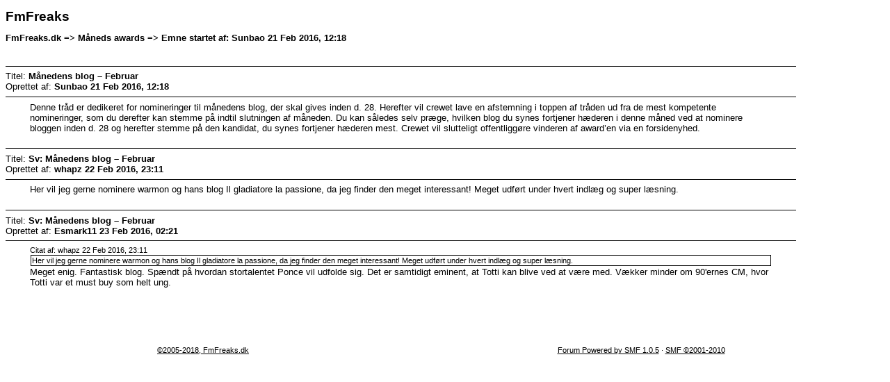

--- FILE ---
content_type: text/html; charset=ISO-8859-1
request_url: https://fmfreaks.dk/index.php?action=printpage;topic=39938.0
body_size: 1704
content:
<!DOCTYPE html PUBLIC "-//W3C//DTD XHTML 1.0 Transitional//EN" "http://www.w3.org/TR/xhtml1/DTD/xhtml1-transitional.dtd">
<html>
	<head>
		<meta http-equiv="Content-Type" content="text/html; charset=ISO-8859-1" />
		<title>Print Side - Månedens blog – Februar</title>
		<style type="text/css"><!--
			body, td, .normaltext
			{
				font-family: Verdana, arial, helvetica, serif;
				font-size: 10pt;
			}
			*, a:link, a:visited, a:hover, a:active
			{
				color: black !important;
			}
			table
			{
				empty-cells: show;
			}
			.code
			{
				font-size: 8pt;
				font-family: monospace;
				border: 1px solid #000000;
				margin: 1px;
				padding: 1px;
			}
			.quote
			{
				font-size: 8pt;
				border: 1px solid #000000;
				margin: 1px;
				padding: 1px;
			}
			.smalltext, .quoteheader, .codeheader
			{
				font-size: 8pt;
			}
			.largetext
			{
				font-size: 14pt;
			}
			hr
			{
				height: 1px;
				border: 0;
				color: black;
				background-color: black;
			}
		--></style>
	</head>
	<body bgcolor="#ffffff" text="#000000">
		<h1 class="largetext">FmFreaks</h1>
		<h2 class="normaltext">FmFreaks.dk => Måneds awards => Emne startet af: Sunbao  21 Feb 2016, 12:18</h2>

		<table width="90%" cellpadding="0" cellspacing="0" border="0">
			<tr>
				<td>
					<br />
					<hr size="2" width="100%" />
					Titel: <b>Månedens blog – Februar</b><br />
					Oprettet af: <b>Sunbao</b>  <b>21 Feb 2016, 12:18</b>
					<hr />
					<div style="margin: 0 5ex;">Denne tråd er dedikeret for nomineringer til månedens blog, der skal gives inden d. 28. Herefter vil crewet lave en afstemning i toppen af tråden ud fra de mest kompetente nomineringer, som du derefter kan stemme på indtil slutningen af måneden. Du kan således selv præge, hvilken blog du synes fortjener hæderen i denne måned ved at nominere bloggen inden d. 28 og herefter stemme på den kandidat, du synes fortjener hæderen mest. Crewet vil slutteligt offentliggøre vinderen af award’en via en forsidenyhed.</div>
					<br />
					<hr size="2" width="100%" />
					Titel: <b>Sv: Månedens blog – Februar</b><br />
					Oprettet af: <b>whapz</b>  <b>22 Feb 2016, 23:11</b>
					<hr />
					<div style="margin: 0 5ex;">Her vil jeg gerne nominere warmon og hans blog Il gladiatore la passione, da jeg finder den meget interessant! Meget udført under hvert indlæg og super læsning. </div>
					<br />
					<hr size="2" width="100%" />
					Titel: <b>Sv: Månedens blog – Februar</b><br />
					Oprettet af: <b>Esmark11</b>  <b>23 Feb 2016, 02:21</b>
					<hr />
					<div style="margin: 0 5ex;"><div class="quoteheader">Citat af: whapz  22 Feb 2016, 23:11</div><div class="quote">Her vil jeg gerne nominere warmon og hans blog Il gladiatore la passione, da jeg finder den meget interessant! Meget udført under hvert indlæg og super læsning. <br /></div> Meget enig. Fantastisk blog. Spændt på hvordan stortalentet Ponce vil udfolde sig. Det er samtidigt eminent, at Totti kan blive ved at være med. Vækker minder om 90&#039;ernes CM, hvor Totti var et must buy som helt ung.</div>
					<br /><br />
					<table width="100%" border="0" cellpadding="0" cellspacing="0">
						<tr>
							<td width="385" height="66" valign="bottom">
								<div align="center" class="smalltext">
		<span class="vsmalltext" style="display: inline; visibility: visible; font-family: Verdana, Arial, sans-serif;"><a href="https://www.fmfreaks.dk" title="FmFreaks.dk" target="_blank">&copy;2005-2018, FmFreaks.dk</a>
		</span></div>
							</td>

							<td width="385" height="66" valign="bottom">
								<div align="center" class="smalltext">
		<span class="vsmalltext" style="display: inline; visibility: visible; font-family: Verdana, Arial, sans-serif;">&nbsp;&nbsp;&nbsp;&nbsp;&nbsp;&nbsp;&nbsp;&nbsp;&nbsp;&nbsp;&nbsp;&nbsp;&nbsp;&nbsp;&nbsp;&nbsp;&nbsp;&nbsp;&nbsp;&nbsp;&nbsp;&nbsp;&nbsp;&nbsp;&nbsp;&nbsp;&nbsp;&nbsp;&nbsp;&nbsp;&nbsp;&nbsp;&nbsp;&nbsp;&nbsp;&nbsp;&nbsp;&nbsp;&nbsp;&nbsp;&nbsp;<a href="https://www.simplemachines.org/" title="Simple Machines Forum" target="_blank">Forum Powered by SMF 1.0.5</a> &middot; 
<a href="https://www.simplemachines.org/about/copyright.php" title="Free Forum Software" target="_blank">SMF &copy;2001-2010</a>
		</span></div>
							</td>
						</tr>
					</table>
				</td>
			</tr>
		</table>
	</body>
</html>